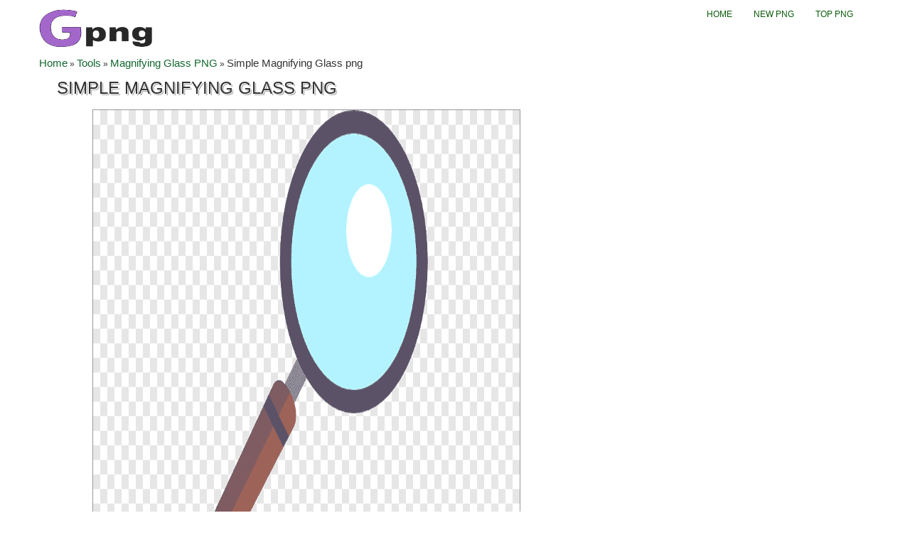

--- FILE ---
content_type: text/html; charset=UTF-8
request_url: https://gpng.net/magnifying-glass-png/simple-magnifying-glass-png/
body_size: 7566
content:
<!DOCTYPE html>
<html xmlns="http://www.w3.org/1999/xhtml">
<head><meta http-equiv="Content-Type" content="text/html; charset=gb18030">


<meta name="viewport" content="width=device-width, initial-scale=1.0">

<!-- CSS
================================================== -->
<link href='http://fonts.googleapis.com/css?family=Oswald' rel='stylesheet' type='text/css'>
<link rel="stylesheet" href="https://gpng.net/wp-content/themes/tomau/css/bootstrap.css">
<link rel="stylesheet" href="https://gpng.net/wp-content/themes/tomau/css/bootstrap-responsive.css">
<link rel="stylesheet" href="https://gpng.net/wp-content/themes/tomau/css/prettyPhoto.css" />
<link rel="stylesheet" href="https://gpng.net/wp-content/themes/tomau/css/custom-styles.css">
<!--<meta name="google-site-verification" content="DpdC0DQ4g8kWgWj1Z7PUaRKMvD49l0s7mwkXpRt-8ek" />-->
	<meta name="google-site-verification" content="9P3GdVkrnP9b3yTGsFk7zdR4GjdLSlCk0jFXagJ86es" />
<!--[if lt IE 9]>
    <script src="http://html5shim.googlecode.com/svn/trunk/html5.js"></script>
    <link rel="stylesheet" href="css/style-ie.css"/>
<![endif]-->
<!-- Favicons
================================================== -->

<link rel="shortcut icon" href="https://gpng.net/wp-content/themes/tomau/fav/favicon.ico">
<!-- JS
================================================== -->
<script src="http://code.jquery.com/jquery-1.8.3.min.js"></script>
<script src="https://gpng.net/wp-content/themes/tomau/js/bootstrap.js"></script>
<script src="https://gpng.net/wp-content/themes/tomau/js/jquery.prettyPhoto.js"></script>
<script src="https://gpng.net/wp-content/themes/tomau/js/jquery.custom.js"></script>
<script type="text/javascript">
    $(document).ready(function () {

    $("#btn-blog-next").click(function () {
      $('#blogCarousel').carousel('next')
    });
     $("#btn-blog-prev").click(function () {
      $('#blogCarousel').carousel('prev')
    });

     $("#btn-client-next").click(function () {
      $('#clientCarousel').carousel('next')
    });
     $("#btn-client-prev").click(function () {
      $('#clientCarousel').carousel('prev')
    });
    $('#myCarousel').carousel({
        interval: 4000
    });
    $('#myCarousel').carousel('cycle');
});
</script>
<script>
function In_Content(strid){   
    var prtContent = document.getElementById(strid);
    var WinPrint = window.open('','','letf=0,top=0,width=800,height=800');
    WinPrint.document.write(prtContent.innerHTML);
    WinPrint.document.close();
    WinPrint.focus();
    WinPrint.print();
}
</script>
<script>
function prepHref(linkElement) {
    var myDiv = document.getElementById('entry-attachment');
    var myImage = myDiv.children[0];
    linkElement.href = myImage.src;

</script>

<!-- Google tag (gtag.js) -->
<script async src="https://www.googletagmanager.com/gtag/js?id=G-2RJX7LJ4W5"></script>
<script>
  window.dataLayer = window.dataLayer || [];
  function gtag(){dataLayer.push(arguments);}
  gtag('js', new Date());

  gtag('config', 'G-2RJX7LJ4W5');
</script>
<meta name='robots' content='index, follow, max-image-preview:large, max-snippet:-1, max-video-preview:-1' />

	<!-- This site is optimized with the Yoast SEO plugin v21.8.1 - https://yoast.com/wordpress/plugins/seo/ -->
	<title>Simple Magnifying Glass png - Download Free at Gpng.Net</title>
	<meta name="description" content="Download Free Simple Magnifying Glass png at Gpng.Net. Use Simple Magnifying Glass png for personal or non-commercial projects." />
	<link rel="canonical" href="https://gpng.net/magnifying-glass-png/simple-magnifying-glass-png/" />
	<meta property="og:locale" content="en_US" />
	<meta property="og:type" content="article" />
	<meta property="og:title" content="Simple Magnifying Glass png - Download Free at Gpng.Net" />
	<meta property="og:description" content="Download Free Simple Magnifying Glass png at Gpng.Net. Use Simple Magnifying Glass png for personal or non-commercial projects." />
	<meta property="og:url" content="https://gpng.net/magnifying-glass-png/simple-magnifying-glass-png/" />
	<meta property="og:site_name" content="Gpng.Net" />
	<meta property="og:image" content="https://gpng.net/magnifying-glass-png/simple-magnifying-glass-png" />
	<meta property="og:image:width" content="900" />
	<meta property="og:image:height" content="512" />
	<meta property="og:image:type" content="image/png" />
	<meta name="twitter:card" content="summary_large_image" />
	<script type="application/ld+json" class="yoast-schema-graph">{"@context":"https://schema.org","@graph":[{"@type":"WebPage","@id":"https://gpng.net/magnifying-glass-png/simple-magnifying-glass-png/","url":"https://gpng.net/magnifying-glass-png/simple-magnifying-glass-png/","name":"Simple Magnifying Glass png - Download Free at Gpng.Net","isPartOf":{"@id":"https://gpng.net/#website"},"primaryImageOfPage":{"@id":"https://gpng.net/magnifying-glass-png/simple-magnifying-glass-png/#primaryimage"},"image":{"@id":"https://gpng.net/magnifying-glass-png/simple-magnifying-glass-png/#primaryimage"},"thumbnailUrl":"https://gpng.net/wp-content/uploads/Simple-Magnifying-Glass-png.png","datePublished":"2021-08-26T17:48:14-07:00","dateModified":"2021-08-26T17:48:14-07:00","description":"Download Free Simple Magnifying Glass png at Gpng.Net. Use Simple Magnifying Glass png for personal or non-commercial projects.","breadcrumb":{"@id":"https://gpng.net/magnifying-glass-png/simple-magnifying-glass-png/#breadcrumb"},"inLanguage":"en-US","potentialAction":[{"@type":"ReadAction","target":["https://gpng.net/magnifying-glass-png/simple-magnifying-glass-png/"]}]},{"@type":"ImageObject","inLanguage":"en-US","@id":"https://gpng.net/magnifying-glass-png/simple-magnifying-glass-png/#primaryimage","url":"https://gpng.net/wp-content/uploads/Simple-Magnifying-Glass-png.png","contentUrl":"https://gpng.net/wp-content/uploads/Simple-Magnifying-Glass-png.png","width":900,"height":512},{"@type":"BreadcrumbList","@id":"https://gpng.net/magnifying-glass-png/simple-magnifying-glass-png/#breadcrumb","itemListElement":[{"@type":"ListItem","position":1,"name":"Home","item":"https://gpng.net/"},{"@type":"ListItem","position":2,"name":"Tools","item":"https://gpng.net/cat/tools/"},{"@type":"ListItem","position":3,"name":"Magnifying Glass PNG","item":"https://gpng.net/magnifying-glass-png/"},{"@type":"ListItem","position":4,"name":"Simple Magnifying Glass png"}]},{"@type":"WebSite","@id":"https://gpng.net/#website","url":"https://gpng.net/","name":"Gpng.Net","description":"Find your favourite clipart for free","potentialAction":[{"@type":"SearchAction","target":{"@type":"EntryPoint","urlTemplate":"https://gpng.net/?s={search_term_string}"},"query-input":"required name=search_term_string"}],"inLanguage":"en-US"}]}</script>
	<!-- / Yoast SEO plugin. -->


<link rel="alternate" type="application/rss+xml" title="Gpng.Net &raquo; Simple Magnifying Glass png Comments Feed" href="https://gpng.net/magnifying-glass-png/simple-magnifying-glass-png/feed/" />
<script type="text/javascript">
window._wpemojiSettings = {"baseUrl":"https:\/\/s.w.org\/images\/core\/emoji\/14.0.0\/72x72\/","ext":".png","svgUrl":"https:\/\/s.w.org\/images\/core\/emoji\/14.0.0\/svg\/","svgExt":".svg","source":{"concatemoji":"https:\/\/gpng.net\/wp-includes\/js\/wp-emoji-release.min.js?ver=6.2.8"}};
/*! This file is auto-generated */
!function(e,a,t){var n,r,o,i=a.createElement("canvas"),p=i.getContext&&i.getContext("2d");function s(e,t){p.clearRect(0,0,i.width,i.height),p.fillText(e,0,0);e=i.toDataURL();return p.clearRect(0,0,i.width,i.height),p.fillText(t,0,0),e===i.toDataURL()}function c(e){var t=a.createElement("script");t.src=e,t.defer=t.type="text/javascript",a.getElementsByTagName("head")[0].appendChild(t)}for(o=Array("flag","emoji"),t.supports={everything:!0,everythingExceptFlag:!0},r=0;r<o.length;r++)t.supports[o[r]]=function(e){if(p&&p.fillText)switch(p.textBaseline="top",p.font="600 32px Arial",e){case"flag":return s("\ud83c\udff3\ufe0f\u200d\u26a7\ufe0f","\ud83c\udff3\ufe0f\u200b\u26a7\ufe0f")?!1:!s("\ud83c\uddfa\ud83c\uddf3","\ud83c\uddfa\u200b\ud83c\uddf3")&&!s("\ud83c\udff4\udb40\udc67\udb40\udc62\udb40\udc65\udb40\udc6e\udb40\udc67\udb40\udc7f","\ud83c\udff4\u200b\udb40\udc67\u200b\udb40\udc62\u200b\udb40\udc65\u200b\udb40\udc6e\u200b\udb40\udc67\u200b\udb40\udc7f");case"emoji":return!s("\ud83e\udef1\ud83c\udffb\u200d\ud83e\udef2\ud83c\udfff","\ud83e\udef1\ud83c\udffb\u200b\ud83e\udef2\ud83c\udfff")}return!1}(o[r]),t.supports.everything=t.supports.everything&&t.supports[o[r]],"flag"!==o[r]&&(t.supports.everythingExceptFlag=t.supports.everythingExceptFlag&&t.supports[o[r]]);t.supports.everythingExceptFlag=t.supports.everythingExceptFlag&&!t.supports.flag,t.DOMReady=!1,t.readyCallback=function(){t.DOMReady=!0},t.supports.everything||(n=function(){t.readyCallback()},a.addEventListener?(a.addEventListener("DOMContentLoaded",n,!1),e.addEventListener("load",n,!1)):(e.attachEvent("onload",n),a.attachEvent("onreadystatechange",function(){"complete"===a.readyState&&t.readyCallback()})),(e=t.source||{}).concatemoji?c(e.concatemoji):e.wpemoji&&e.twemoji&&(c(e.twemoji),c(e.wpemoji)))}(window,document,window._wpemojiSettings);
</script>
<style type="text/css">
img.wp-smiley,
img.emoji {
	display: inline !important;
	border: none !important;
	box-shadow: none !important;
	height: 1em !important;
	width: 1em !important;
	margin: 0 0.07em !important;
	vertical-align: -0.1em !important;
	background: none !important;
	padding: 0 !important;
}
</style>
	<link rel='stylesheet' id='wp-block-library-css' href='https://gpng.net/wp-includes/css/dist/block-library/style.min.css?ver=6.2.8' type='text/css' media='all' />
<link rel='stylesheet' id='classic-theme-styles-css' href='https://gpng.net/wp-includes/css/classic-themes.min.css?ver=6.2.8' type='text/css' media='all' />
<style id='global-styles-inline-css' type='text/css'>
body{--wp--preset--color--black: #000000;--wp--preset--color--cyan-bluish-gray: #abb8c3;--wp--preset--color--white: #ffffff;--wp--preset--color--pale-pink: #f78da7;--wp--preset--color--vivid-red: #cf2e2e;--wp--preset--color--luminous-vivid-orange: #ff6900;--wp--preset--color--luminous-vivid-amber: #fcb900;--wp--preset--color--light-green-cyan: #7bdcb5;--wp--preset--color--vivid-green-cyan: #00d084;--wp--preset--color--pale-cyan-blue: #8ed1fc;--wp--preset--color--vivid-cyan-blue: #0693e3;--wp--preset--color--vivid-purple: #9b51e0;--wp--preset--gradient--vivid-cyan-blue-to-vivid-purple: linear-gradient(135deg,rgba(6,147,227,1) 0%,rgb(155,81,224) 100%);--wp--preset--gradient--light-green-cyan-to-vivid-green-cyan: linear-gradient(135deg,rgb(122,220,180) 0%,rgb(0,208,130) 100%);--wp--preset--gradient--luminous-vivid-amber-to-luminous-vivid-orange: linear-gradient(135deg,rgba(252,185,0,1) 0%,rgba(255,105,0,1) 100%);--wp--preset--gradient--luminous-vivid-orange-to-vivid-red: linear-gradient(135deg,rgba(255,105,0,1) 0%,rgb(207,46,46) 100%);--wp--preset--gradient--very-light-gray-to-cyan-bluish-gray: linear-gradient(135deg,rgb(238,238,238) 0%,rgb(169,184,195) 100%);--wp--preset--gradient--cool-to-warm-spectrum: linear-gradient(135deg,rgb(74,234,220) 0%,rgb(151,120,209) 20%,rgb(207,42,186) 40%,rgb(238,44,130) 60%,rgb(251,105,98) 80%,rgb(254,248,76) 100%);--wp--preset--gradient--blush-light-purple: linear-gradient(135deg,rgb(255,206,236) 0%,rgb(152,150,240) 100%);--wp--preset--gradient--blush-bordeaux: linear-gradient(135deg,rgb(254,205,165) 0%,rgb(254,45,45) 50%,rgb(107,0,62) 100%);--wp--preset--gradient--luminous-dusk: linear-gradient(135deg,rgb(255,203,112) 0%,rgb(199,81,192) 50%,rgb(65,88,208) 100%);--wp--preset--gradient--pale-ocean: linear-gradient(135deg,rgb(255,245,203) 0%,rgb(182,227,212) 50%,rgb(51,167,181) 100%);--wp--preset--gradient--electric-grass: linear-gradient(135deg,rgb(202,248,128) 0%,rgb(113,206,126) 100%);--wp--preset--gradient--midnight: linear-gradient(135deg,rgb(2,3,129) 0%,rgb(40,116,252) 100%);--wp--preset--duotone--dark-grayscale: url('#wp-duotone-dark-grayscale');--wp--preset--duotone--grayscale: url('#wp-duotone-grayscale');--wp--preset--duotone--purple-yellow: url('#wp-duotone-purple-yellow');--wp--preset--duotone--blue-red: url('#wp-duotone-blue-red');--wp--preset--duotone--midnight: url('#wp-duotone-midnight');--wp--preset--duotone--magenta-yellow: url('#wp-duotone-magenta-yellow');--wp--preset--duotone--purple-green: url('#wp-duotone-purple-green');--wp--preset--duotone--blue-orange: url('#wp-duotone-blue-orange');--wp--preset--font-size--small: 13px;--wp--preset--font-size--medium: 20px;--wp--preset--font-size--large: 36px;--wp--preset--font-size--x-large: 42px;--wp--preset--spacing--20: 0.44rem;--wp--preset--spacing--30: 0.67rem;--wp--preset--spacing--40: 1rem;--wp--preset--spacing--50: 1.5rem;--wp--preset--spacing--60: 2.25rem;--wp--preset--spacing--70: 3.38rem;--wp--preset--spacing--80: 5.06rem;--wp--preset--shadow--natural: 6px 6px 9px rgba(0, 0, 0, 0.2);--wp--preset--shadow--deep: 12px 12px 50px rgba(0, 0, 0, 0.4);--wp--preset--shadow--sharp: 6px 6px 0px rgba(0, 0, 0, 0.2);--wp--preset--shadow--outlined: 6px 6px 0px -3px rgba(255, 255, 255, 1), 6px 6px rgba(0, 0, 0, 1);--wp--preset--shadow--crisp: 6px 6px 0px rgba(0, 0, 0, 1);}:where(.is-layout-flex){gap: 0.5em;}body .is-layout-flow > .alignleft{float: left;margin-inline-start: 0;margin-inline-end: 2em;}body .is-layout-flow > .alignright{float: right;margin-inline-start: 2em;margin-inline-end: 0;}body .is-layout-flow > .aligncenter{margin-left: auto !important;margin-right: auto !important;}body .is-layout-constrained > .alignleft{float: left;margin-inline-start: 0;margin-inline-end: 2em;}body .is-layout-constrained > .alignright{float: right;margin-inline-start: 2em;margin-inline-end: 0;}body .is-layout-constrained > .aligncenter{margin-left: auto !important;margin-right: auto !important;}body .is-layout-constrained > :where(:not(.alignleft):not(.alignright):not(.alignfull)){max-width: var(--wp--style--global--content-size);margin-left: auto !important;margin-right: auto !important;}body .is-layout-constrained > .alignwide{max-width: var(--wp--style--global--wide-size);}body .is-layout-flex{display: flex;}body .is-layout-flex{flex-wrap: wrap;align-items: center;}body .is-layout-flex > *{margin: 0;}:where(.wp-block-columns.is-layout-flex){gap: 2em;}.has-black-color{color: var(--wp--preset--color--black) !important;}.has-cyan-bluish-gray-color{color: var(--wp--preset--color--cyan-bluish-gray) !important;}.has-white-color{color: var(--wp--preset--color--white) !important;}.has-pale-pink-color{color: var(--wp--preset--color--pale-pink) !important;}.has-vivid-red-color{color: var(--wp--preset--color--vivid-red) !important;}.has-luminous-vivid-orange-color{color: var(--wp--preset--color--luminous-vivid-orange) !important;}.has-luminous-vivid-amber-color{color: var(--wp--preset--color--luminous-vivid-amber) !important;}.has-light-green-cyan-color{color: var(--wp--preset--color--light-green-cyan) !important;}.has-vivid-green-cyan-color{color: var(--wp--preset--color--vivid-green-cyan) !important;}.has-pale-cyan-blue-color{color: var(--wp--preset--color--pale-cyan-blue) !important;}.has-vivid-cyan-blue-color{color: var(--wp--preset--color--vivid-cyan-blue) !important;}.has-vivid-purple-color{color: var(--wp--preset--color--vivid-purple) !important;}.has-black-background-color{background-color: var(--wp--preset--color--black) !important;}.has-cyan-bluish-gray-background-color{background-color: var(--wp--preset--color--cyan-bluish-gray) !important;}.has-white-background-color{background-color: var(--wp--preset--color--white) !important;}.has-pale-pink-background-color{background-color: var(--wp--preset--color--pale-pink) !important;}.has-vivid-red-background-color{background-color: var(--wp--preset--color--vivid-red) !important;}.has-luminous-vivid-orange-background-color{background-color: var(--wp--preset--color--luminous-vivid-orange) !important;}.has-luminous-vivid-amber-background-color{background-color: var(--wp--preset--color--luminous-vivid-amber) !important;}.has-light-green-cyan-background-color{background-color: var(--wp--preset--color--light-green-cyan) !important;}.has-vivid-green-cyan-background-color{background-color: var(--wp--preset--color--vivid-green-cyan) !important;}.has-pale-cyan-blue-background-color{background-color: var(--wp--preset--color--pale-cyan-blue) !important;}.has-vivid-cyan-blue-background-color{background-color: var(--wp--preset--color--vivid-cyan-blue) !important;}.has-vivid-purple-background-color{background-color: var(--wp--preset--color--vivid-purple) !important;}.has-black-border-color{border-color: var(--wp--preset--color--black) !important;}.has-cyan-bluish-gray-border-color{border-color: var(--wp--preset--color--cyan-bluish-gray) !important;}.has-white-border-color{border-color: var(--wp--preset--color--white) !important;}.has-pale-pink-border-color{border-color: var(--wp--preset--color--pale-pink) !important;}.has-vivid-red-border-color{border-color: var(--wp--preset--color--vivid-red) !important;}.has-luminous-vivid-orange-border-color{border-color: var(--wp--preset--color--luminous-vivid-orange) !important;}.has-luminous-vivid-amber-border-color{border-color: var(--wp--preset--color--luminous-vivid-amber) !important;}.has-light-green-cyan-border-color{border-color: var(--wp--preset--color--light-green-cyan) !important;}.has-vivid-green-cyan-border-color{border-color: var(--wp--preset--color--vivid-green-cyan) !important;}.has-pale-cyan-blue-border-color{border-color: var(--wp--preset--color--pale-cyan-blue) !important;}.has-vivid-cyan-blue-border-color{border-color: var(--wp--preset--color--vivid-cyan-blue) !important;}.has-vivid-purple-border-color{border-color: var(--wp--preset--color--vivid-purple) !important;}.has-vivid-cyan-blue-to-vivid-purple-gradient-background{background: var(--wp--preset--gradient--vivid-cyan-blue-to-vivid-purple) !important;}.has-light-green-cyan-to-vivid-green-cyan-gradient-background{background: var(--wp--preset--gradient--light-green-cyan-to-vivid-green-cyan) !important;}.has-luminous-vivid-amber-to-luminous-vivid-orange-gradient-background{background: var(--wp--preset--gradient--luminous-vivid-amber-to-luminous-vivid-orange) !important;}.has-luminous-vivid-orange-to-vivid-red-gradient-background{background: var(--wp--preset--gradient--luminous-vivid-orange-to-vivid-red) !important;}.has-very-light-gray-to-cyan-bluish-gray-gradient-background{background: var(--wp--preset--gradient--very-light-gray-to-cyan-bluish-gray) !important;}.has-cool-to-warm-spectrum-gradient-background{background: var(--wp--preset--gradient--cool-to-warm-spectrum) !important;}.has-blush-light-purple-gradient-background{background: var(--wp--preset--gradient--blush-light-purple) !important;}.has-blush-bordeaux-gradient-background{background: var(--wp--preset--gradient--blush-bordeaux) !important;}.has-luminous-dusk-gradient-background{background: var(--wp--preset--gradient--luminous-dusk) !important;}.has-pale-ocean-gradient-background{background: var(--wp--preset--gradient--pale-ocean) !important;}.has-electric-grass-gradient-background{background: var(--wp--preset--gradient--electric-grass) !important;}.has-midnight-gradient-background{background: var(--wp--preset--gradient--midnight) !important;}.has-small-font-size{font-size: var(--wp--preset--font-size--small) !important;}.has-medium-font-size{font-size: var(--wp--preset--font-size--medium) !important;}.has-large-font-size{font-size: var(--wp--preset--font-size--large) !important;}.has-x-large-font-size{font-size: var(--wp--preset--font-size--x-large) !important;}
.wp-block-navigation a:where(:not(.wp-element-button)){color: inherit;}
:where(.wp-block-columns.is-layout-flex){gap: 2em;}
.wp-block-pullquote{font-size: 1.5em;line-height: 1.6;}
</style>
<link rel='stylesheet' id='contact-form-7-css' href='https://gpng.net/wp-content/plugins/contact-form-7/includes/css/styles.css?ver=5.7.4' type='text/css' media='all' />
<link rel="https://api.w.org/" href="https://gpng.net/wp-json/" /><link rel="alternate" type="application/json" href="https://gpng.net/wp-json/wp/v2/media/45938" /><link rel="EditURI" type="application/rsd+xml" title="RSD" href="https://gpng.net/xmlrpc.php?rsd" />
<link rel="wlwmanifest" type="application/wlwmanifest+xml" href="https://gpng.net/wp-includes/wlwmanifest.xml" />
<link rel='shortlink' href='https://gpng.net/?p=45938' />
<link rel="alternate" type="application/json+oembed" href="https://gpng.net/wp-json/oembed/1.0/embed?url=https%3A%2F%2Fgpng.net%2Fmagnifying-glass-png%2Fsimple-magnifying-glass-png%2F" />
<link rel="alternate" type="text/xml+oembed" href="https://gpng.net/wp-json/oembed/1.0/embed?url=https%3A%2F%2Fgpng.net%2Fmagnifying-glass-png%2Fsimple-magnifying-glass-png%2F&#038;format=xml" />
<style>:root {
			--lazy-loader-animation-duration: 300ms;
		}
		  
		.lazyload {
	display: block;
}

.lazyload,
        .lazyloading {
			opacity: 0;
		}


		.lazyloaded {
			opacity: 1;
			transition: opacity 300ms;
			transition: opacity var(--lazy-loader-animation-duration);
		}</style><noscript><style>.lazyload { display: none; } .lazyload[class*="lazy-loader-background-element-"] { display: block; opacity: 1; }</style></noscript></head>
<body class="home">
    <!-- Color Bars (above header)-->
    <div class="container">
      <div class="row header"><!-- Begin Header -->
        <!-- Logo
        ================================================== -->
        <div class="span5 logo">
        	<a href="https://gpng.net">
            <img style="height:80px;width:180px" src="https://gpng.net/wp-content/themes/tomau/img/logo.png" alt="Download Free PNG Images" />
          </a>
        </div>
        <!-- Main Navigation
        ================================================== -->
        <div class="span7 navigation">
            <div class="navbar">
              <ul id="header-menu" class="nav"><li id="menu-item-30388" class="menu-item menu-item-type-custom menu-item-object-custom menu-item-home menu-item-30388"><a href="https://gpng.net/">Home</a></li>
<li id="menu-item-30389" class="menu-item menu-item-type-post_type menu-item-object-page menu-item-30389"><a href="https://gpng.net/new-png/">New PNG</a></li>
<li id="menu-item-30390" class="menu-item menu-item-type-post_type menu-item-object-page menu-item-30390"><a href="https://gpng.net/top-png/">Top PNG</a></li>
</ul>            </div>
        </div>
        <!--<div class="input-append">
          <form action="https://gpng.net/" method="GET" role="form">
            <div class="form-group">
              <input type="text" name="s" class="form-control" id="" placeholder="Keywords">
            </div>
            <button type="submit" class="btn"><i class="icon-search"></i></button>
          </form>
        </div>-->
      </div><!-- End Header -->
<div class="break">
    
<p id="breadcrumbs"><span><span><a href="https://gpng.net/">Home</a></span> » <span><a href="https://gpng.net/cat/tools/">Tools</a></span> » <span><a href="https://gpng.net/magnifying-glass-png/">Magnifying Glass PNG</a></span> » <span class="breadcrumb_last" aria-current="page">Simple Magnifying Glass png</span></span></p></div>
<div id="primary" class="content-area image-attachment">
    <div id="content" class="site-content" role="main">
                <article id="post-45938" class="post-45938 attachment type-attachment status-inherit hentry">
            <h1 class="entry-title" style="font-size:24px;">Simple Magnifying Glass png</h1>
            <div class="entry-content">
                <div class="entry-attachment">
                                                <a href="https://gpng.net/wp-content/uploads/Simple-Magnifying-Glass-png.png" title="Simple Magnifying Glass png" rel="attachment"><img src="https://gpng.net/wp-content/uploads/Simple-Magnifying-Glass-png.png" class="attachment-medium" alt="Simple Magnifying Glass png"/></a>
                                                            </div>
                <!-- .entry-attachment -->
                                            </div>
            <div class="entry-header">
                <ul class="entry-meta">
                    <!--2021-08-27T00:48:14+00:00-->
                                        <li>
                        <strong>Simple-Magnifying-Glass-png.png</strong>
                    </li>
					<span style="color:gray">|</span>
                    <li>
                        <strong>
                        PNG                        </strong>
                    </li>
					<span style="color:gray">|</span>
                                        <li>
                        <strong>6 KB</strong>
                    </li>
					<span style="color:gray">|</span>
                                                            <li>
                        <strong><span id='media-dims-45938'>900&nbsp;&times;&nbsp;512</span> </strong>
                    </li>
					<span style="color:gray">|</span>
					<li>
						
					<button onclick="downloadImage()">Downloads</button>

<script>
function downloadImage() {
  const imageUrl = 'https://gpng.net/wp-content/uploads/Simple-Magnifying-Glass-png.png'; // Link ảnh gốc
  const fileName = 'Simple Magnifying Glass png';                // Tên tùy chỉnh

  const a = document.createElement('a');
  a.href = imageUrl;
  a.download = fileName;
  document.body.appendChild(a);
  a.click();
  document.body.removeChild(a);
}
</script>

					</li>
                    					
                </ul>
                <!-- .entry-meta -->
            </div>
            <!-- .entry-header -->
            <!-- .entry-content -->
        </article>
        <!-- #post-45938 -->
            </div>
	<div class="row clearfix"><!-- Begin Gallery Category --> 
					
                        <div class="span12">
                       <h2 class="top-color">Related Magnifying Glass PNG Images</h2>
                        <!-- Gallery Thumbnails
                        ================================================== -->
                            <div class="row clearfix no-margin" id="sp-rl">
                            <ul class="gallery-post-grid holder">
                                
                                                
                                                                                                                                    <li  class="span3 gallery-item" data-id="id-1" data-type="illustration">
                                        <!--<span class="gallery-hover-4col hidden-phone hidden-tablet">
                                            <span class="gallery-icons">
                                                <a href="https://gpng.net/wp-content/themes/tomau/img/gallery/gallery-img-1-full.jpg" class="item-zoom-link lightbox" title="Custom Illustration" data-rel="prettyPhoto"></a>
                                                <a href="gallery-single.htm" class="item-details-link"></a>
                                            </span>
                                        </span>-->
                                        <a href="https://gpng.net/magnifying-glass-png/magnifying-glass-free-download-png/"><img style="width: 170px;height: 170px;" src="https://gpng.net/wp-content/uploads/Magnifying-Glass-Free-Download-png.jpg" alt="Magnifying Glass Free Download png" /></a>
                                        <span class="project-details"><a href="https://gpng.net/magnifying-glass-png/magnifying-glass-free-download-png/">Magnifying Glass Free Download png</a></span>
                                    </li>
                                                                    <li  class="span3 gallery-item" data-id="id-1" data-type="illustration">
                                        <!--<span class="gallery-hover-4col hidden-phone hidden-tablet">
                                            <span class="gallery-icons">
                                                <a href="https://gpng.net/wp-content/themes/tomau/img/gallery/gallery-img-1-full.jpg" class="item-zoom-link lightbox" title="Custom Illustration" data-rel="prettyPhoto"></a>
                                                <a href="gallery-single.htm" class="item-details-link"></a>
                                            </span>
                                        </span>-->
                                        <a href="https://gpng.net/magnifying-glass-png/basic-magnifying-glass-png/"><img style="width: 170px;height: 170px;" src="https://gpng.net/wp-content/uploads/Basic-Magnifying-Glass-png.png" alt="Basic Magnifying Glass png" /></a>
                                        <span class="project-details"><a href="https://gpng.net/magnifying-glass-png/basic-magnifying-glass-png/">Basic Magnifying Glass png</a></span>
                                    </li>
                                                                    <li  class="span3 gallery-item" data-id="id-1" data-type="illustration">
                                        <!--<span class="gallery-hover-4col hidden-phone hidden-tablet">
                                            <span class="gallery-icons">
                                                <a href="https://gpng.net/wp-content/themes/tomau/img/gallery/gallery-img-1-full.jpg" class="item-zoom-link lightbox" title="Custom Illustration" data-rel="prettyPhoto"></a>
                                                <a href="gallery-single.htm" class="item-details-link"></a>
                                            </span>
                                        </span>-->
                                        <a href="https://gpng.net/magnifying-glass-png/magnifying-glass-free-idea-png/"><img style="width: 170px;height: 170px;" src="https://gpng.net/wp-content/uploads/Magnifying-Glass-Free-Idea-png.png" alt="Magnifying Glass Free Idea png" /></a>
                                        <span class="project-details"><a href="https://gpng.net/magnifying-glass-png/magnifying-glass-free-idea-png/">Magnifying Glass Free Idea png</a></span>
                                    </li>
                                                                    <li  class="span3 gallery-item" data-id="id-1" data-type="illustration">
                                        <!--<span class="gallery-hover-4col hidden-phone hidden-tablet">
                                            <span class="gallery-icons">
                                                <a href="https://gpng.net/wp-content/themes/tomau/img/gallery/gallery-img-1-full.jpg" class="item-zoom-link lightbox" title="Custom Illustration" data-rel="prettyPhoto"></a>
                                                <a href="gallery-single.htm" class="item-details-link"></a>
                                            </span>
                                        </span>-->
                                        <a href="https://gpng.net/magnifying-glass-png/hd-magnifying-glass-free-download-png/"><img style="width: 170px;height: 170px;" src="https://gpng.net/wp-content/uploads/HD-Magnifying-Glass-Free-Download-png.png" alt="HD Magnifying Glass Free Download png" /></a>
                                        <span class="project-details"><a href="https://gpng.net/magnifying-glass-png/hd-magnifying-glass-free-download-png/">HD Magnifying Glass Free Download png</a></span>
                                    </li>
                                                                    <li  class="span3 gallery-item" data-id="id-1" data-type="illustration">
                                        <!--<span class="gallery-hover-4col hidden-phone hidden-tablet">
                                            <span class="gallery-icons">
                                                <a href="https://gpng.net/wp-content/themes/tomau/img/gallery/gallery-img-1-full.jpg" class="item-zoom-link lightbox" title="Custom Illustration" data-rel="prettyPhoto"></a>
                                                <a href="gallery-single.htm" class="item-details-link"></a>
                                            </span>
                                        </span>-->
                                        <a href="https://gpng.net/magnifying-glass-png/magnifying-glass-free-images-png/"><img style="width: 170px;height: 170px;" src="https://gpng.net/wp-content/uploads/Magnifying-Glass-Free-Images-png.png" alt="Magnifying Glass Free Images png" /></a>
                                        <span class="project-details"><a href="https://gpng.net/magnifying-glass-png/magnifying-glass-free-images-png/">Magnifying Glass Free Images png</a></span>
                                    </li>
                                                                    <li  class="span3 gallery-item" data-id="id-1" data-type="illustration">
                                        <!--<span class="gallery-hover-4col hidden-phone hidden-tablet">
                                            <span class="gallery-icons">
                                                <a href="https://gpng.net/wp-content/themes/tomau/img/gallery/gallery-img-1-full.jpg" class="item-zoom-link lightbox" title="Custom Illustration" data-rel="prettyPhoto"></a>
                                                <a href="gallery-single.htm" class="item-details-link"></a>
                                            </span>
                                        </span>-->
                                        <a href="https://gpng.net/magnifying-glass-png/magnifying-glass-free-design-png/"><img style="width: 170px;height: 170px;" src="https://gpng.net/wp-content/uploads/Magnifying-Glass-Free-Design-png.jpg" alt="Magnifying Glass Free Design png" /></a>
                                        <span class="project-details"><a href="https://gpng.net/magnifying-glass-png/magnifying-glass-free-design-png/">Magnifying Glass Free Design png</a></span>
                                    </li>
                                                                    <li  class="span3 gallery-item" data-id="id-1" data-type="illustration">
                                        <!--<span class="gallery-hover-4col hidden-phone hidden-tablet">
                                            <span class="gallery-icons">
                                                <a href="https://gpng.net/wp-content/themes/tomau/img/gallery/gallery-img-1-full.jpg" class="item-zoom-link lightbox" title="Custom Illustration" data-rel="prettyPhoto"></a>
                                                <a href="gallery-single.htm" class="item-details-link"></a>
                                            </span>
                                        </span>-->
                                        <a href="https://gpng.net/magnifying-glass-png/magnifying-glass-free-to-use-png/"><img style="width: 170px;height: 170px;" src="https://gpng.net/wp-content/uploads/Magnifying-Glass-Free-To-Use-png.png" alt="Magnifying Glass Free To Use png" /></a>
                                        <span class="project-details"><a href="https://gpng.net/magnifying-glass-png/magnifying-glass-free-to-use-png/">Magnifying Glass Free To Use png</a></span>
                                    </li>
                                                                    <li  class="span3 gallery-item" data-id="id-1" data-type="illustration">
                                        <!--<span class="gallery-hover-4col hidden-phone hidden-tablet">
                                            <span class="gallery-icons">
                                                <a href="https://gpng.net/wp-content/themes/tomau/img/gallery/gallery-img-1-full.jpg" class="item-zoom-link lightbox" title="Custom Illustration" data-rel="prettyPhoto"></a>
                                                <a href="gallery-single.htm" class="item-details-link"></a>
                                            </span>
                                        </span>-->
                                        <a href="https://gpng.net/magnifying-glass-png/magnifying-glass-free-photo-png/"><img style="width: 170px;height: 170px;" src="https://gpng.net/wp-content/uploads/Magnifying-Glass-Free-Photo-png.png" alt="Magnifying Glass Free Photo png" /></a>
                                        <span class="project-details"><a href="https://gpng.net/magnifying-glass-png/magnifying-glass-free-photo-png/">Magnifying Glass Free Photo png</a></span>
                                    </li>
                                                                    <li  class="span3 gallery-item" data-id="id-1" data-type="illustration">
                                        <!--<span class="gallery-hover-4col hidden-phone hidden-tablet">
                                            <span class="gallery-icons">
                                                <a href="https://gpng.net/wp-content/themes/tomau/img/gallery/gallery-img-1-full.jpg" class="item-zoom-link lightbox" title="Custom Illustration" data-rel="prettyPhoto"></a>
                                                <a href="gallery-single.htm" class="item-details-link"></a>
                                            </span>
                                        </span>-->
                                        <a href="https://gpng.net/magnifying-glass-png/simple-magnifying-glass-png/"><img style="width: 170px;height: 170px;" src="https://gpng.net/wp-content/uploads/Simple-Magnifying-Glass-png.png" alt="Simple Magnifying Glass png" /></a>
                                        <span class="project-details"><a href="https://gpng.net/magnifying-glass-png/simple-magnifying-glass-png/">Simple Magnifying Glass png</a></span>
                                    </li>
                                                                    <li  class="span3 gallery-item" data-id="id-1" data-type="illustration">
                                        <!--<span class="gallery-hover-4col hidden-phone hidden-tablet">
                                            <span class="gallery-icons">
                                                <a href="https://gpng.net/wp-content/themes/tomau/img/gallery/gallery-img-1-full.jpg" class="item-zoom-link lightbox" title="Custom Illustration" data-rel="prettyPhoto"></a>
                                                <a href="gallery-single.htm" class="item-details-link"></a>
                                            </span>
                                        </span>-->
                                        <a href="https://gpng.net/magnifying-glass-png/magnifying-glass-free-drawing-png/"><img style="width: 170px;height: 170px;" src="https://gpng.net/wp-content/uploads/Magnifying-Glass-Free-Drawing-png.png" alt="Magnifying Glass Free Drawing png" /></a>
                                        <span class="project-details"><a href="https://gpng.net/magnifying-glass-png/magnifying-glass-free-drawing-png/">Magnifying Glass Free Drawing png</a></span>
                                    </li>
                                                                    <li  class="span3 gallery-item" data-id="id-1" data-type="illustration">
                                        <!--<span class="gallery-hover-4col hidden-phone hidden-tablet">
                                            <span class="gallery-icons">
                                                <a href="https://gpng.net/wp-content/themes/tomau/img/gallery/gallery-img-1-full.jpg" class="item-zoom-link lightbox" title="Custom Illustration" data-rel="prettyPhoto"></a>
                                                <a href="gallery-single.htm" class="item-details-link"></a>
                                            </span>
                                        </span>-->
                                        <a href="https://gpng.net/magnifying-glass-png/black-magnifying-glass-icon-png/"><img style="width: 170px;height: 170px;" src="https://gpng.net/wp-content/uploads/Black-Magnifying-Glass-Icon-png.png" alt="Black Magnifying Glass Icon png" /></a>
                                        <span class="project-details"><a href="https://gpng.net/magnifying-glass-png/black-magnifying-glass-icon-png/">Black Magnifying Glass Icon png</a></span>
                                    </li>
                                                                    <li  class="span3 gallery-item" data-id="id-1" data-type="illustration">
                                        <!--<span class="gallery-hover-4col hidden-phone hidden-tablet">
                                            <span class="gallery-icons">
                                                <a href="https://gpng.net/wp-content/themes/tomau/img/gallery/gallery-img-1-full.jpg" class="item-zoom-link lightbox" title="Custom Illustration" data-rel="prettyPhoto"></a>
                                                <a href="gallery-single.htm" class="item-details-link"></a>
                                            </span>
                                        </span>-->
                                        <a href="https://gpng.net/magnifying-glass-png/magnifying-glass-free-vector-png/"><img style="width: 170px;height: 170px;" src="https://gpng.net/wp-content/uploads/Magnifying-Glass-Free-Vector-png.jpg" alt="Magnifying Glass Free Vector png" /></a>
                                        <span class="project-details"><a href="https://gpng.net/magnifying-glass-png/magnifying-glass-free-vector-png/">Magnifying Glass Free Vector png</a></span>
                                    </li>
                                                                </ul>
                                </div>
                            </div>
                    </div><!-- End Gallery Row --> 
    <!-- #content .site-content -->
</div>
<!-- #primary .content-area .image-attachment -->
    <!-- Footer Area
        ================================================== -->

	<div class="footer-container"><!-- Begin Footer -->
    	<div class="container">

            <div class="row"><!-- Begin Sub Footer -->
                <div class="span12 footer-col footer-sub">
                    <div class="row no-margin">
                        <div class="span6"><span class="left">
                            Copyright © 2026 – Gpng.net. All Rights Reserved.
                        </span></div>
                        <div class="span6">
                            <span class="right">
							<ul class="ct-footer">
                            <li><a href="https://gpng.net/contact-us/">Contact Us</a></li> <span style="color:#EEEEEE">|</span>
							<li><a href="https://gpng.net/privacy/">Privacy Policy</a></li> <span style="color:#EEEEEE">|</span>
							<li><a href="https://gpng.net/terms-of-us/">Terms of Us</a></li>
							</ul>
                            </span>
                        </div>
                    </div>
                </div>
            </div><!-- End Sub Footer -->

        </div>
    </div><!-- End Footer -->

    <!-- Scroll to Top -->  
    <div id="toTop" class="hidden-phone hidden-tablet">Back to Top</div>
        <script type='text/javascript' src='https://gpng.net/wp-content/plugins/contact-form-7/includes/swv/js/index.js?ver=5.7.4' id='swv-js'></script>
<script type='text/javascript' id='contact-form-7-js-extra'>
/* <![CDATA[ */
var wpcf7 = {"api":{"root":"https:\/\/gpng.net\/wp-json\/","namespace":"contact-form-7\/v1"}};
/* ]]> */
</script>
<script type='text/javascript' src='https://gpng.net/wp-content/plugins/contact-form-7/includes/js/index.js?ver=5.7.4' id='contact-form-7-js'></script>
<script type='text/javascript' src='https://gpng.net/wp-content/plugins/lazy-loading-responsive-images/js/lazysizes.min.js?ver=1716975245' id='lazysizes-js'></script>
<script type='text/javascript' src='https://gpng.net/wp-content/plugins/lazy-loading-responsive-images/js/ls.unveilhooks.min.js?ver=1716975245' id='lazysizes-unveilhooks-js'></script>
 
</body>
</html>